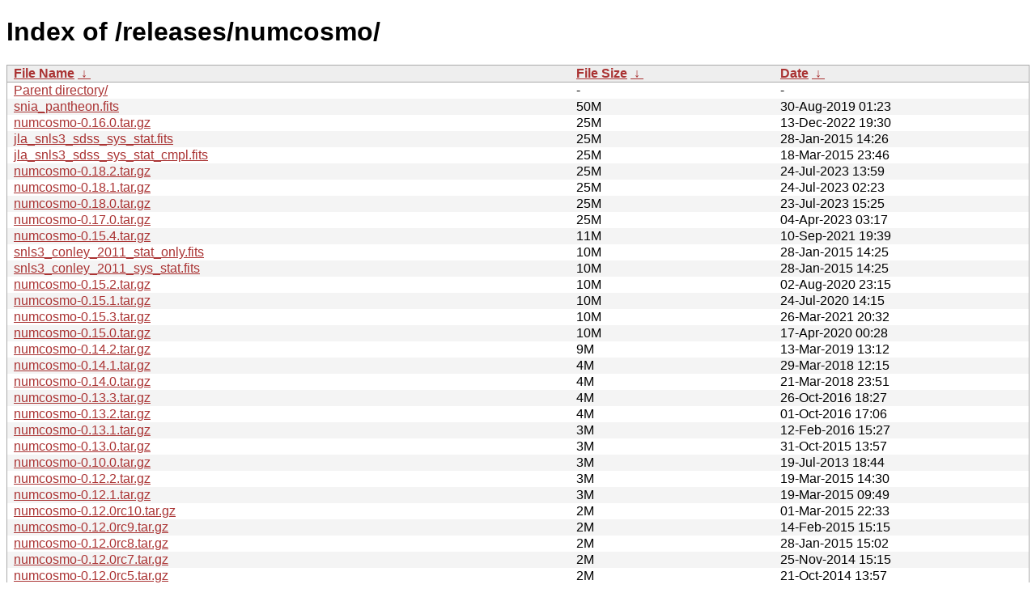

--- FILE ---
content_type: text/html
request_url: https://download-mirror.savannah.gnu.org/releases/numcosmo/?C=S&O=D
body_size: 2445
content:
<!DOCTYPE html PUBLIC "-//W3C//DTD XHTML 1.0 Strict//EN" "http://www.w3.org/TR/xhtml1/DTD/xhtml1-strict.dtd">
<html xmlns="http://www.w3.org/1999/xhtml">
<head><meta http-equiv="content-type" content="text/html; charset=utf-8"/><style type="text/css">body,html {background:#fff;font-family:"Bitstream Vera Sans","Lucida Grande","Lucida Sans Unicode",Lucidux,Verdana,Lucida,sans-serif;}tr.e {background:#f4f4f4;}th,td {padding:0.1em 0.5em;}th {text-align:left;font-weight:bold;background:#eee;border-bottom:1px solid #aaa;}#list {border:1px solid #aaa;width:100%;}a {color:#a33;}a:hover {color:#e33;}</style>

<title>Index of /releases/numcosmo/</title>
</head><body><h1>Index of /releases/numcosmo/</h1>
<table id="list" cellpadding="0.1em" cellspacing="0">
<colgroup><col width="55%"/><col width="20%"/><col width="25%"/></colgroup>
<thead><tr><th><a href="?C=N&O=A">File Name</a>&nbsp;<a href="?C=N&O=D">&nbsp;↓&nbsp;</a></th><th><a href="?C=S&O=A">File Size</a>&nbsp;<a href="?C=S&O=D">&nbsp;↓&nbsp;</a></th><th><a href="?C=M&O=A">Date</a>&nbsp;<a href="?C=M&O=D">&nbsp;↓&nbsp;</a></th></tr></thead>
<tbody><tr class="o"><td><a href="../?C=S&amp;O=D">Parent directory/</a></td><td>-</td><td>-</td></tr><tr class="e"><td><a href="snia_pantheon.fits">snia_pantheon.fits</a></td><td>    50M</td><td>30-Aug-2019 01:23</td></tr>
<tr class="o"><td><a href="numcosmo-0.16.0.tar.gz">numcosmo-0.16.0.tar.gz</a></td><td>    25M</td><td>13-Dec-2022 19:30</td></tr>
<tr class="e"><td><a href="jla_snls3_sdss_sys_stat.fits">jla_snls3_sdss_sys_stat.fits</a></td><td>    25M</td><td>28-Jan-2015 14:26</td></tr>
<tr class="o"><td><a href="jla_snls3_sdss_sys_stat_cmpl.fits">jla_snls3_sdss_sys_stat_cmpl.fits</a></td><td>    25M</td><td>18-Mar-2015 23:46</td></tr>
<tr class="e"><td><a href="numcosmo-0.18.2.tar.gz">numcosmo-0.18.2.tar.gz</a></td><td>    25M</td><td>24-Jul-2023 13:59</td></tr>
<tr class="o"><td><a href="numcosmo-0.18.1.tar.gz">numcosmo-0.18.1.tar.gz</a></td><td>    25M</td><td>24-Jul-2023 02:23</td></tr>
<tr class="e"><td><a href="numcosmo-0.18.0.tar.gz">numcosmo-0.18.0.tar.gz</a></td><td>    25M</td><td>23-Jul-2023 15:25</td></tr>
<tr class="o"><td><a href="numcosmo-0.17.0.tar.gz">numcosmo-0.17.0.tar.gz</a></td><td>    25M</td><td>04-Apr-2023 03:17</td></tr>
<tr class="e"><td><a href="numcosmo-0.15.4.tar.gz">numcosmo-0.15.4.tar.gz</a></td><td>    11M</td><td>10-Sep-2021 19:39</td></tr>
<tr class="o"><td><a href="snls3_conley_2011_stat_only.fits">snls3_conley_2011_stat_only.fits</a></td><td>    10M</td><td>28-Jan-2015 14:25</td></tr>
<tr class="e"><td><a href="snls3_conley_2011_sys_stat.fits">snls3_conley_2011_sys_stat.fits</a></td><td>    10M</td><td>28-Jan-2015 14:25</td></tr>
<tr class="o"><td><a href="numcosmo-0.15.2.tar.gz">numcosmo-0.15.2.tar.gz</a></td><td>    10M</td><td>02-Aug-2020 23:15</td></tr>
<tr class="e"><td><a href="numcosmo-0.15.1.tar.gz">numcosmo-0.15.1.tar.gz</a></td><td>    10M</td><td>24-Jul-2020 14:15</td></tr>
<tr class="o"><td><a href="numcosmo-0.15.3.tar.gz">numcosmo-0.15.3.tar.gz</a></td><td>    10M</td><td>26-Mar-2021 20:32</td></tr>
<tr class="e"><td><a href="numcosmo-0.15.0.tar.gz">numcosmo-0.15.0.tar.gz</a></td><td>    10M</td><td>17-Apr-2020 00:28</td></tr>
<tr class="o"><td><a href="numcosmo-0.14.2.tar.gz">numcosmo-0.14.2.tar.gz</a></td><td>     9M</td><td>13-Mar-2019 13:12</td></tr>
<tr class="e"><td><a href="numcosmo-0.14.1.tar.gz">numcosmo-0.14.1.tar.gz</a></td><td>     4M</td><td>29-Mar-2018 12:15</td></tr>
<tr class="o"><td><a href="numcosmo-0.14.0.tar.gz">numcosmo-0.14.0.tar.gz</a></td><td>     4M</td><td>21-Mar-2018 23:51</td></tr>
<tr class="e"><td><a href="numcosmo-0.13.3.tar.gz">numcosmo-0.13.3.tar.gz</a></td><td>     4M</td><td>26-Oct-2016 18:27</td></tr>
<tr class="o"><td><a href="numcosmo-0.13.2.tar.gz">numcosmo-0.13.2.tar.gz</a></td><td>     4M</td><td>01-Oct-2016 17:06</td></tr>
<tr class="e"><td><a href="numcosmo-0.13.1.tar.gz">numcosmo-0.13.1.tar.gz</a></td><td>     3M</td><td>12-Feb-2016 15:27</td></tr>
<tr class="o"><td><a href="numcosmo-0.13.0.tar.gz">numcosmo-0.13.0.tar.gz</a></td><td>     3M</td><td>31-Oct-2015 13:57</td></tr>
<tr class="e"><td><a href="numcosmo-0.10.0.tar.gz">numcosmo-0.10.0.tar.gz</a></td><td>     3M</td><td>19-Jul-2013 18:44</td></tr>
<tr class="o"><td><a href="numcosmo-0.12.2.tar.gz">numcosmo-0.12.2.tar.gz</a></td><td>     3M</td><td>19-Mar-2015 14:30</td></tr>
<tr class="e"><td><a href="numcosmo-0.12.1.tar.gz">numcosmo-0.12.1.tar.gz</a></td><td>     3M</td><td>19-Mar-2015 09:49</td></tr>
<tr class="o"><td><a href="numcosmo-0.12.0rc10.tar.gz">numcosmo-0.12.0rc10.tar.gz</a></td><td>     2M</td><td>01-Mar-2015 22:33</td></tr>
<tr class="e"><td><a href="numcosmo-0.12.0rc9.tar.gz">numcosmo-0.12.0rc9.tar.gz</a></td><td>     2M</td><td>14-Feb-2015 15:15</td></tr>
<tr class="o"><td><a href="numcosmo-0.12.0rc8.tar.gz">numcosmo-0.12.0rc8.tar.gz</a></td><td>     2M</td><td>28-Jan-2015 15:02</td></tr>
<tr class="e"><td><a href="numcosmo-0.12.0rc7.tar.gz">numcosmo-0.12.0rc7.tar.gz</a></td><td>     2M</td><td>25-Nov-2014 15:15</td></tr>
<tr class="o"><td><a href="numcosmo-0.12.0rc5.tar.gz">numcosmo-0.12.0rc5.tar.gz</a></td><td>     2M</td><td>21-Oct-2014 13:57</td></tr>
<tr class="e"><td><a href="numcosmo-0.12.0rc6.tar.gz">numcosmo-0.12.0rc6.tar.gz</a></td><td>     2M</td><td>29-Oct-2014 16:47</td></tr>
<tr class="o"><td><a href="numcosmo-0.12.0rc4.tar.gz">numcosmo-0.12.0rc4.tar.gz</a></td><td>     2M</td><td>13-Oct-2014 16:47</td></tr>
<tr class="e"><td><a href="numcosmo-0.12.0rc3.tar.gz">numcosmo-0.12.0rc3.tar.gz</a></td><td>     2M</td><td>06-Oct-2014 11:50</td></tr>
<tr class="o"><td><a href="numcosmo-0.12.0rc0.tar.gz">numcosmo-0.12.0rc0.tar.gz</a></td><td>     2M</td><td>10-Aug-2014 18:26</td></tr>
<tr class="e"><td><a href="numcosmo-0.12.0rc2.tar.gz">numcosmo-0.12.0rc2.tar.gz</a></td><td>     2M</td><td>08-Sep-2014 14:29</td></tr>
<tr class="o"><td><a href="numcosmo-0.12.0rc1.tar.gz">numcosmo-0.12.0rc1.tar.gz</a></td><td>     2M</td><td>18-Aug-2014 15:02</td></tr>
<tr class="e"><td><a href="numcosmo-0.11.0.tar.gz">numcosmo-0.11.0.tar.gz</a></td><td>     2M</td><td>17-Apr-2014 16:22</td></tr>
<tr class="o"><td><a href="numcosmo-0.9.0-4.tar.gz">numcosmo-0.9.0-4.tar.gz</a></td><td>     2M</td><td>17-Jul-2013 01:37</td></tr>
<tr class="e"><td><a href="numcosmo-0.9.0-3.tar.gz">numcosmo-0.9.0-3.tar.gz</a></td><td>     2M</td><td>15-Mar-2013 02:39</td></tr>
<tr class="o"><td><a href="numcosmo-0.9.0-2.tar.gz">numcosmo-0.9.0-2.tar.gz</a></td><td>     1M</td><td>20-Dec-2012 03:57</td></tr>
<tr class="e"><td><a href="numcosmo-0.9.0-1.tar.gz">numcosmo-0.9.0-1.tar.gz</a></td><td>     1M</td><td>05-Dec-2012 13:14</td></tr>
<tr class="o"><td><a href="numcosmo-0.8.0-2.tar.gz">numcosmo-0.8.0-2.tar.gz</a></td><td>     1M</td><td>14-Nov-2012 16:35</td></tr>
<tr class="e"><td><a href="numcosmo-0.8.0-0.tar.gz">numcosmo-0.8.0-0.tar.gz</a></td><td>     1M</td><td>19-Oct-2012 16:42</td></tr>
<tr class="o"><td><a href="numcosmo-0.8.0-1.tar.gz">numcosmo-0.8.0-1.tar.gz</a></td><td>     1M</td><td>19-Oct-2012 18:57</td></tr>
<tr class="e"><td><a href="numcosmo-0.14.0.tar.gz.sig">numcosmo-0.14.0.tar.gz.sig</a></td><td>    310</td><td>21-Mar-2018 23:51</td></tr>
<tr class="o"><td><a href="numcosmo-0.14.1.tar.gz.sig">numcosmo-0.14.1.tar.gz.sig</a></td><td>    310</td><td>29-Mar-2018 12:15</td></tr>
<tr class="e"><td><a href="numcosmo-0.14.2.tar.gz.sig">numcosmo-0.14.2.tar.gz.sig</a></td><td>    310</td><td>13-Mar-2019 13:12</td></tr>
<tr class="o"><td><a href="snia_pantheon.fits.sig">snia_pantheon.fits.sig</a></td><td>    310</td><td>30-Aug-2019 01:23</td></tr>
<tr class="e"><td><a href="numcosmo-0.15.0.tar.gz.sig">numcosmo-0.15.0.tar.gz.sig</a></td><td>    310</td><td>17-Apr-2020 00:28</td></tr>
<tr class="o"><td><a href="numcosmo-0.15.1.tar.gz.sig">numcosmo-0.15.1.tar.gz.sig</a></td><td>    310</td><td>24-Jul-2020 14:15</td></tr>
<tr class="e"><td><a href="numcosmo-0.15.2.tar.gz.sig">numcosmo-0.15.2.tar.gz.sig</a></td><td>    310</td><td>02-Aug-2020 23:15</td></tr>
<tr class="o"><td><a href="numcosmo-0.15.3.tar.gz.sig">numcosmo-0.15.3.tar.gz.sig</a></td><td>    310</td><td>26-Mar-2021 20:32</td></tr>
<tr class="e"><td><a href="numcosmo-0.15.4.tar.gz.sig">numcosmo-0.15.4.tar.gz.sig</a></td><td>    310</td><td>10-Sep-2021 19:39</td></tr>
<tr class="o"><td><a href="numcosmo-0.16.0.tar.gz.sig">numcosmo-0.16.0.tar.gz.sig</a></td><td>    310</td><td>13-Dec-2022 19:30</td></tr>
<tr class="e"><td><a href="numcosmo-0.17.0.tar.gz.sig">numcosmo-0.17.0.tar.gz.sig</a></td><td>    310</td><td>04-Apr-2023 03:17</td></tr>
<tr class="o"><td><a href="numcosmo-0.18.0.tar.gz.sig">numcosmo-0.18.0.tar.gz.sig</a></td><td>    310</td><td>23-Jul-2023 15:25</td></tr>
<tr class="e"><td><a href="numcosmo-0.18.1.tar.gz.sig">numcosmo-0.18.1.tar.gz.sig</a></td><td>    310</td><td>24-Jul-2023 02:23</td></tr>
<tr class="o"><td><a href="numcosmo-0.18.2.tar.gz.sig">numcosmo-0.18.2.tar.gz.sig</a></td><td>    310</td><td>24-Jul-2023 13:59</td></tr>
<tr class="e"><td><a href="jla_snls3_sdss_sys_stat.fits.sig">jla_snls3_sdss_sys_stat.fits.sig</a></td><td>    287</td><td>28-Jan-2015 14:26</td></tr>
<tr class="o"><td><a href="jla_snls3_sdss_sys_stat_cmpl.fits.sig">jla_snls3_sdss_sys_stat_cmpl.fits.sig</a></td><td>    287</td><td>18-Mar-2015 23:46</td></tr>
<tr class="e"><td><a href="snls3_conley_2011_stat_only.fits.sig">snls3_conley_2011_stat_only.fits.sig</a></td><td>    287</td><td>28-Jan-2015 14:25</td></tr>
<tr class="o"><td><a href="numcosmo-0.10.0.tar.gz.sig">numcosmo-0.10.0.tar.gz.sig</a></td><td>    287</td><td>19-Jul-2013 18:44</td></tr>
<tr class="e"><td><a href="snls3_conley_2011_sys_stat.fits.sig">snls3_conley_2011_sys_stat.fits.sig</a></td><td>    287</td><td>28-Jan-2015 14:25</td></tr>
<tr class="o"><td><a href="numcosmo-0.11.0.tar.gz.sig">numcosmo-0.11.0.tar.gz.sig</a></td><td>    287</td><td>17-Apr-2014 16:22</td></tr>
<tr class="e"><td><a href="numcosmo-0.12.0rc0.tar.gz.sig">numcosmo-0.12.0rc0.tar.gz.sig</a></td><td>    287</td><td>10-Aug-2014 18:26</td></tr>
<tr class="o"><td><a href="numcosmo-0.13.3.tar.gz.sig">numcosmo-0.13.3.tar.gz.sig</a></td><td>    287</td><td>26-Oct-2016 18:27</td></tr>
<tr class="e"><td><a href="numcosmo-0.12.0rc1.tar.gz.sig">numcosmo-0.12.0rc1.tar.gz.sig</a></td><td>    287</td><td>18-Aug-2014 15:02</td></tr>
<tr class="o"><td><a href="numcosmo-0.8.0-0.tar.gz.sig">numcosmo-0.8.0-0.tar.gz.sig</a></td><td>    287</td><td>19-Oct-2012 16:42</td></tr>
<tr class="e"><td><a href="numcosmo-0.12.0rc10.tar.gz.sig">numcosmo-0.12.0rc10.tar.gz.sig</a></td><td>    287</td><td>01-Mar-2015 22:33</td></tr>
<tr class="o"><td><a href="numcosmo-0.12.0rc2.tar.gz.sig">numcosmo-0.12.0rc2.tar.gz.sig</a></td><td>    287</td><td>08-Sep-2014 14:29</td></tr>
<tr class="e"><td><a href="numcosmo-0.8.0-1.tar.gz.sig">numcosmo-0.8.0-1.tar.gz.sig</a></td><td>    287</td><td>19-Oct-2012 18:57</td></tr>
<tr class="o"><td><a href="numcosmo-0.12.0rc3.tar.gz.sig">numcosmo-0.12.0rc3.tar.gz.sig</a></td><td>    287</td><td>06-Oct-2014 11:50</td></tr>
<tr class="e"><td><a href="numcosmo-0.12.0rc4.tar.gz.sig">numcosmo-0.12.0rc4.tar.gz.sig</a></td><td>    287</td><td>13-Oct-2014 16:47</td></tr>
<tr class="o"><td><a href="numcosmo-0.8.0-2.tar.gz.sig">numcosmo-0.8.0-2.tar.gz.sig</a></td><td>    287</td><td>14-Nov-2012 16:35</td></tr>
<tr class="e"><td><a href="numcosmo-0.12.0rc5.tar.gz.sig">numcosmo-0.12.0rc5.tar.gz.sig</a></td><td>    287</td><td>21-Oct-2014 13:57</td></tr>
<tr class="o"><td><a href="numcosmo-0.12.0rc6.tar.gz.sig">numcosmo-0.12.0rc6.tar.gz.sig</a></td><td>    287</td><td>29-Oct-2014 16:47</td></tr>
<tr class="e"><td><a href="numcosmo-0.9.0-3.tar.gz.sig">numcosmo-0.9.0-3.tar.gz.sig</a></td><td>    287</td><td>15-Mar-2013 02:39</td></tr>
<tr class="o"><td><a href="numcosmo-0.12.0rc7.tar.gz.sig">numcosmo-0.12.0rc7.tar.gz.sig</a></td><td>    287</td><td>25-Nov-2014 15:15</td></tr>
<tr class="e"><td><a href="numcosmo-0.12.0rc8.tar.gz.sig">numcosmo-0.12.0rc8.tar.gz.sig</a></td><td>    287</td><td>28-Jan-2015 15:02</td></tr>
<tr class="o"><td><a href="numcosmo-0.9.0-4.tar.gz.sig">numcosmo-0.9.0-4.tar.gz.sig</a></td><td>    287</td><td>17-Jul-2013 01:37</td></tr>
<tr class="e"><td><a href="numcosmo-0.12.0rc9.tar.gz.sig">numcosmo-0.12.0rc9.tar.gz.sig</a></td><td>    287</td><td>14-Feb-2015 15:15</td></tr>
<tr class="o"><td><a href="numcosmo-0.12.1.tar.gz.sig">numcosmo-0.12.1.tar.gz.sig</a></td><td>    287</td><td>19-Mar-2015 09:49</td></tr>
<tr class="e"><td><a href="numcosmo-0.12.2.tar.gz.sig">numcosmo-0.12.2.tar.gz.sig</a></td><td>    287</td><td>19-Mar-2015 14:30</td></tr>
<tr class="o"><td><a href="numcosmo-0.13.0.tar.gz.sig">numcosmo-0.13.0.tar.gz.sig</a></td><td>    287</td><td>31-Oct-2015 13:57</td></tr>
<tr class="e"><td><a href="numcosmo-0.13.1.tar.gz.sig">numcosmo-0.13.1.tar.gz.sig</a></td><td>    287</td><td>12-Feb-2016 15:27</td></tr>
<tr class="o"><td><a href="numcosmo-0.9.0-1.tar.gz.sig">numcosmo-0.9.0-1.tar.gz.sig</a></td><td>    287</td><td>05-Dec-2012 13:14</td></tr>
<tr class="e"><td><a href="numcosmo-0.9.0-2.tar.gz.sig">numcosmo-0.9.0-2.tar.gz.sig</a></td><td>    287</td><td>20-Dec-2012 03:57</td></tr>
<tr class="o"><td><a href="numcosmo-0.13.2.tar.gz.sig">numcosmo-0.13.2.tar.gz.sig</a></td><td>    286</td><td>01-Oct-2016 17:06</td></tr>
</tbody></table><i>download-mirror.savannah.gnu.org or download-mirror.savannah.nongnu.org</i>
